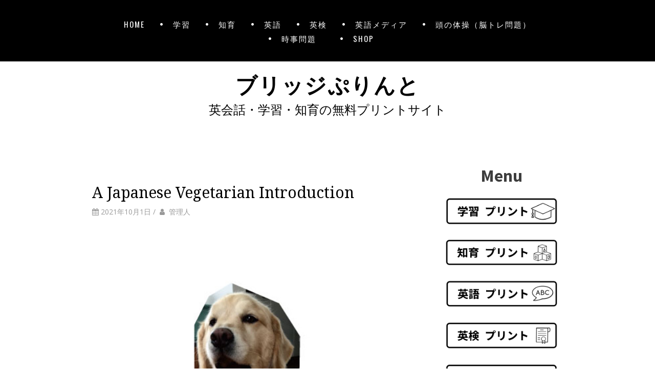

--- FILE ---
content_type: text/html; charset=utf-8
request_url: https://www.google.com/recaptcha/api2/aframe
body_size: 267
content:
<!DOCTYPE HTML><html><head><meta http-equiv="content-type" content="text/html; charset=UTF-8"></head><body><script nonce="fqs_ivNbKky59QdMz3gN9w">/** Anti-fraud and anti-abuse applications only. See google.com/recaptcha */ try{var clients={'sodar':'https://pagead2.googlesyndication.com/pagead/sodar?'};window.addEventListener("message",function(a){try{if(a.source===window.parent){var b=JSON.parse(a.data);var c=clients[b['id']];if(c){var d=document.createElement('img');d.src=c+b['params']+'&rc='+(localStorage.getItem("rc::a")?sessionStorage.getItem("rc::b"):"");window.document.body.appendChild(d);sessionStorage.setItem("rc::e",parseInt(sessionStorage.getItem("rc::e")||0)+1);localStorage.setItem("rc::h",'1769192732156');}}}catch(b){}});window.parent.postMessage("_grecaptcha_ready", "*");}catch(b){}</script></body></html>

--- FILE ---
content_type: application/javascript
request_url: https://mirai-bridges.com/wp-content/themes/jomsom/js/jomsom-custom-scripts.min.js
body_size: 152
content:
jQuery(document).ready(function(e){e("#search-toggle").click(function(){var e=jQuery(this).siblings("#search-container");e.hasClass("displaynone")?e.removeClass("displaynone").addClass("displayblock").animate({opacity:1},300):e.removeClass("displayblock").addClass("displaynone").animate({opacity:0},300)}),jQuery.isFunction(jQuery.fn.sidr)&&jQuery("#mobile-header-left-menu").sidr({name:"mobile-header-left-nav",side:"left"})});

--- FILE ---
content_type: application/javascript; charset=utf-8
request_url: https://fundingchoicesmessages.google.com/f/AGSKWxXdSktqM_9UBcxAS0tCP6DVMBsaSwWYqlyVVia0oMFRrIC41WgS0SClfaXuNPAeO-1qzNhgZq5ONnSLhePNms-k7PPU7NEIZIzG--hEwc9pCE8ColkI2wl3wJJrv7jj_geiJvDDqW9Su0069C-89TQ2zKVeejMUdLL3YAHU_ZGHCLxArBSRZt5xZNb5/_-ad-24x24..ads_clickthru.-article-ad.&adgroupid=_advertisehere.
body_size: -1289
content:
window['82353138-2086-4c01-a1c8-e139d60d4534'] = true;